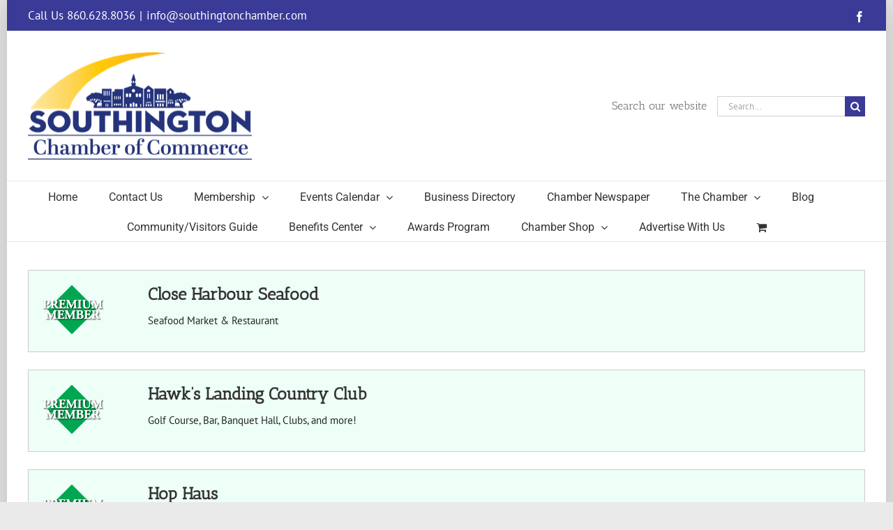

--- FILE ---
content_type: text/css
request_url: https://www.southingtonchamber.com/wp-content/themes/Avada-Child-Theme/style-child.css?ver=1.0.0
body_size: 1025
content:
/*
Theme Name: Avada Child Theme
Description: Child theme for Avada theme
Template: Avada Child
Version: 1.0.0
Text Domain:  Avada Child
*/
.bs-sticker { float:left!important; width:13%; }
.bs-content { float:left!important; width:87%; }
/*.executive{ background-color:#ffeae9 !important; border:1px #ff4100 solid !important}
.premium { background-color:#edfff6 !important; border:1px #00a651 solid !important}*/
li.bt-executive {
    background: #ffeae9 !important;
}
li.bt-premium {
	background-color:#edfff6 !important;
}

.post-content {
    display:  -webkit-box;
    display:  -ms-flexbox;
    display:  flex;
    -webkit-box-orient:  vertical;
    -webkit-box-direction:  normal;
    -ms-flex-direction:  column;
    flex-direction:  column;
}
.post.bs-executive {
    -webkit-box-ordinal-group: -1;
    -ms-flex-order: -2;
    order: -2;
}

.post.bs-executive, .post.bs-executive:nth-child(even) {
    background-color:  #FFEAE9;
}
.post.bs-premium {
    -webkit-box-ordinal-group: 0;
    -ms-flex-order: -1;
    order: -1;
}
.post.bs-premium, .post.bs-premium:nth-child(even) {
    background-color:  #EDFFF6;
}